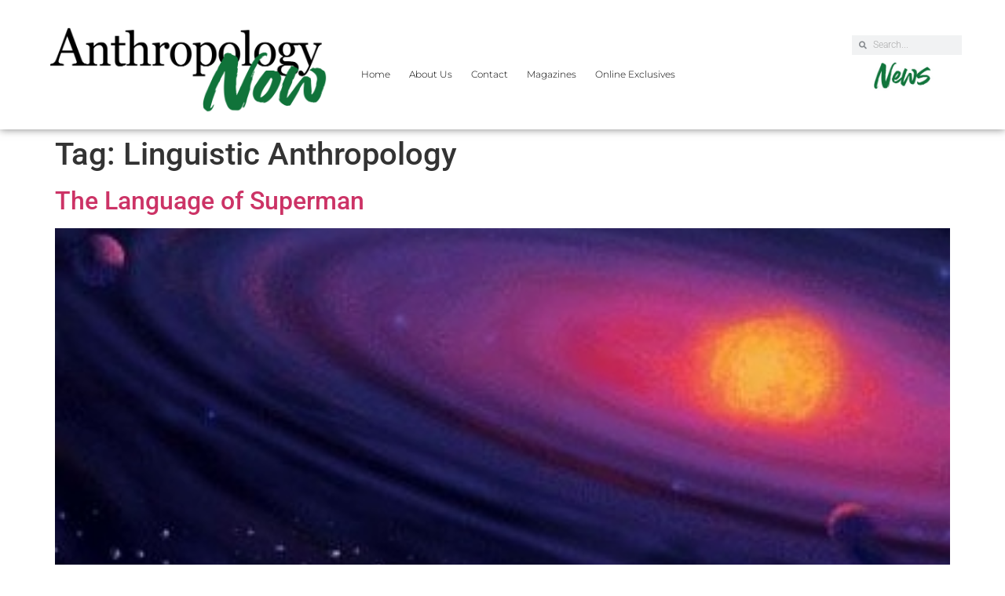

--- FILE ---
content_type: text/html; charset=UTF-8
request_url: https://anthronow.com/tag/linguistic-anthropology
body_size: 12575
content:
<!doctype html>
<html lang="en-US">
<head>
	<meta charset="UTF-8">
	<meta name="viewport" content="width=device-width, initial-scale=1">
	<link rel="profile" href="https://gmpg.org/xfn/11">
	<title>Linguistic Anthropology &#8211; Anthropology Now</title>
<meta name='robots' content='max-image-preview:large' />
	<style>img:is([sizes="auto" i], [sizes^="auto," i]) { contain-intrinsic-size: 3000px 1500px }</style>
			<!-- This site uses the Google Analytics by MonsterInsights plugin v9.11.1 - Using Analytics tracking - https://www.monsterinsights.com/ -->
		<!-- Note: MonsterInsights is not currently configured on this site. The site owner needs to authenticate with Google Analytics in the MonsterInsights settings panel. -->
					<!-- No tracking code set -->
				<!-- / Google Analytics by MonsterInsights -->
		<script>
window._wpemojiSettings = {"baseUrl":"https:\/\/s.w.org\/images\/core\/emoji\/16.0.1\/72x72\/","ext":".png","svgUrl":"https:\/\/s.w.org\/images\/core\/emoji\/16.0.1\/svg\/","svgExt":".svg","source":{"concatemoji":"https:\/\/anthronow.com\/wp-includes\/js\/wp-emoji-release.min.js?ver=6.8.3"}};
/*! This file is auto-generated */
!function(s,n){var o,i,e;function c(e){try{var t={supportTests:e,timestamp:(new Date).valueOf()};sessionStorage.setItem(o,JSON.stringify(t))}catch(e){}}function p(e,t,n){e.clearRect(0,0,e.canvas.width,e.canvas.height),e.fillText(t,0,0);var t=new Uint32Array(e.getImageData(0,0,e.canvas.width,e.canvas.height).data),a=(e.clearRect(0,0,e.canvas.width,e.canvas.height),e.fillText(n,0,0),new Uint32Array(e.getImageData(0,0,e.canvas.width,e.canvas.height).data));return t.every(function(e,t){return e===a[t]})}function u(e,t){e.clearRect(0,0,e.canvas.width,e.canvas.height),e.fillText(t,0,0);for(var n=e.getImageData(16,16,1,1),a=0;a<n.data.length;a++)if(0!==n.data[a])return!1;return!0}function f(e,t,n,a){switch(t){case"flag":return n(e,"\ud83c\udff3\ufe0f\u200d\u26a7\ufe0f","\ud83c\udff3\ufe0f\u200b\u26a7\ufe0f")?!1:!n(e,"\ud83c\udde8\ud83c\uddf6","\ud83c\udde8\u200b\ud83c\uddf6")&&!n(e,"\ud83c\udff4\udb40\udc67\udb40\udc62\udb40\udc65\udb40\udc6e\udb40\udc67\udb40\udc7f","\ud83c\udff4\u200b\udb40\udc67\u200b\udb40\udc62\u200b\udb40\udc65\u200b\udb40\udc6e\u200b\udb40\udc67\u200b\udb40\udc7f");case"emoji":return!a(e,"\ud83e\udedf")}return!1}function g(e,t,n,a){var r="undefined"!=typeof WorkerGlobalScope&&self instanceof WorkerGlobalScope?new OffscreenCanvas(300,150):s.createElement("canvas"),o=r.getContext("2d",{willReadFrequently:!0}),i=(o.textBaseline="top",o.font="600 32px Arial",{});return e.forEach(function(e){i[e]=t(o,e,n,a)}),i}function t(e){var t=s.createElement("script");t.src=e,t.defer=!0,s.head.appendChild(t)}"undefined"!=typeof Promise&&(o="wpEmojiSettingsSupports",i=["flag","emoji"],n.supports={everything:!0,everythingExceptFlag:!0},e=new Promise(function(e){s.addEventListener("DOMContentLoaded",e,{once:!0})}),new Promise(function(t){var n=function(){try{var e=JSON.parse(sessionStorage.getItem(o));if("object"==typeof e&&"number"==typeof e.timestamp&&(new Date).valueOf()<e.timestamp+604800&&"object"==typeof e.supportTests)return e.supportTests}catch(e){}return null}();if(!n){if("undefined"!=typeof Worker&&"undefined"!=typeof OffscreenCanvas&&"undefined"!=typeof URL&&URL.createObjectURL&&"undefined"!=typeof Blob)try{var e="postMessage("+g.toString()+"("+[JSON.stringify(i),f.toString(),p.toString(),u.toString()].join(",")+"));",a=new Blob([e],{type:"text/javascript"}),r=new Worker(URL.createObjectURL(a),{name:"wpTestEmojiSupports"});return void(r.onmessage=function(e){c(n=e.data),r.terminate(),t(n)})}catch(e){}c(n=g(i,f,p,u))}t(n)}).then(function(e){for(var t in e)n.supports[t]=e[t],n.supports.everything=n.supports.everything&&n.supports[t],"flag"!==t&&(n.supports.everythingExceptFlag=n.supports.everythingExceptFlag&&n.supports[t]);n.supports.everythingExceptFlag=n.supports.everythingExceptFlag&&!n.supports.flag,n.DOMReady=!1,n.readyCallback=function(){n.DOMReady=!0}}).then(function(){return e}).then(function(){var e;n.supports.everything||(n.readyCallback(),(e=n.source||{}).concatemoji?t(e.concatemoji):e.wpemoji&&e.twemoji&&(t(e.twemoji),t(e.wpemoji)))}))}((window,document),window._wpemojiSettings);
</script>
<style id='wp-emoji-styles-inline-css'>

	img.wp-smiley, img.emoji {
		display: inline !important;
		border: none !important;
		box-shadow: none !important;
		height: 1em !important;
		width: 1em !important;
		margin: 0 0.07em !important;
		vertical-align: -0.1em !important;
		background: none !important;
		padding: 0 !important;
	}
</style>
<link rel='stylesheet' id='wp-block-library-css' href='https://anthronow.com/wp-includes/css/dist/block-library/style.min.css?ver=6.8.3' media='all' />
<style id='powerpress-player-block-style-inline-css'>


</style>
<style id='global-styles-inline-css'>
:root{--wp--preset--aspect-ratio--square: 1;--wp--preset--aspect-ratio--4-3: 4/3;--wp--preset--aspect-ratio--3-4: 3/4;--wp--preset--aspect-ratio--3-2: 3/2;--wp--preset--aspect-ratio--2-3: 2/3;--wp--preset--aspect-ratio--16-9: 16/9;--wp--preset--aspect-ratio--9-16: 9/16;--wp--preset--color--black: #000000;--wp--preset--color--cyan-bluish-gray: #abb8c3;--wp--preset--color--white: #ffffff;--wp--preset--color--pale-pink: #f78da7;--wp--preset--color--vivid-red: #cf2e2e;--wp--preset--color--luminous-vivid-orange: #ff6900;--wp--preset--color--luminous-vivid-amber: #fcb900;--wp--preset--color--light-green-cyan: #7bdcb5;--wp--preset--color--vivid-green-cyan: #00d084;--wp--preset--color--pale-cyan-blue: #8ed1fc;--wp--preset--color--vivid-cyan-blue: #0693e3;--wp--preset--color--vivid-purple: #9b51e0;--wp--preset--gradient--vivid-cyan-blue-to-vivid-purple: linear-gradient(135deg,rgba(6,147,227,1) 0%,rgb(155,81,224) 100%);--wp--preset--gradient--light-green-cyan-to-vivid-green-cyan: linear-gradient(135deg,rgb(122,220,180) 0%,rgb(0,208,130) 100%);--wp--preset--gradient--luminous-vivid-amber-to-luminous-vivid-orange: linear-gradient(135deg,rgba(252,185,0,1) 0%,rgba(255,105,0,1) 100%);--wp--preset--gradient--luminous-vivid-orange-to-vivid-red: linear-gradient(135deg,rgba(255,105,0,1) 0%,rgb(207,46,46) 100%);--wp--preset--gradient--very-light-gray-to-cyan-bluish-gray: linear-gradient(135deg,rgb(238,238,238) 0%,rgb(169,184,195) 100%);--wp--preset--gradient--cool-to-warm-spectrum: linear-gradient(135deg,rgb(74,234,220) 0%,rgb(151,120,209) 20%,rgb(207,42,186) 40%,rgb(238,44,130) 60%,rgb(251,105,98) 80%,rgb(254,248,76) 100%);--wp--preset--gradient--blush-light-purple: linear-gradient(135deg,rgb(255,206,236) 0%,rgb(152,150,240) 100%);--wp--preset--gradient--blush-bordeaux: linear-gradient(135deg,rgb(254,205,165) 0%,rgb(254,45,45) 50%,rgb(107,0,62) 100%);--wp--preset--gradient--luminous-dusk: linear-gradient(135deg,rgb(255,203,112) 0%,rgb(199,81,192) 50%,rgb(65,88,208) 100%);--wp--preset--gradient--pale-ocean: linear-gradient(135deg,rgb(255,245,203) 0%,rgb(182,227,212) 50%,rgb(51,167,181) 100%);--wp--preset--gradient--electric-grass: linear-gradient(135deg,rgb(202,248,128) 0%,rgb(113,206,126) 100%);--wp--preset--gradient--midnight: linear-gradient(135deg,rgb(2,3,129) 0%,rgb(40,116,252) 100%);--wp--preset--font-size--small: 13px;--wp--preset--font-size--medium: 20px;--wp--preset--font-size--large: 36px;--wp--preset--font-size--x-large: 42px;--wp--preset--spacing--20: 0.44rem;--wp--preset--spacing--30: 0.67rem;--wp--preset--spacing--40: 1rem;--wp--preset--spacing--50: 1.5rem;--wp--preset--spacing--60: 2.25rem;--wp--preset--spacing--70: 3.38rem;--wp--preset--spacing--80: 5.06rem;--wp--preset--shadow--natural: 6px 6px 9px rgba(0, 0, 0, 0.2);--wp--preset--shadow--deep: 12px 12px 50px rgba(0, 0, 0, 0.4);--wp--preset--shadow--sharp: 6px 6px 0px rgba(0, 0, 0, 0.2);--wp--preset--shadow--outlined: 6px 6px 0px -3px rgba(255, 255, 255, 1), 6px 6px rgba(0, 0, 0, 1);--wp--preset--shadow--crisp: 6px 6px 0px rgba(0, 0, 0, 1);}:root { --wp--style--global--content-size: 800px;--wp--style--global--wide-size: 1200px; }:where(body) { margin: 0; }.wp-site-blocks > .alignleft { float: left; margin-right: 2em; }.wp-site-blocks > .alignright { float: right; margin-left: 2em; }.wp-site-blocks > .aligncenter { justify-content: center; margin-left: auto; margin-right: auto; }:where(.wp-site-blocks) > * { margin-block-start: 24px; margin-block-end: 0; }:where(.wp-site-blocks) > :first-child { margin-block-start: 0; }:where(.wp-site-blocks) > :last-child { margin-block-end: 0; }:root { --wp--style--block-gap: 24px; }:root :where(.is-layout-flow) > :first-child{margin-block-start: 0;}:root :where(.is-layout-flow) > :last-child{margin-block-end: 0;}:root :where(.is-layout-flow) > *{margin-block-start: 24px;margin-block-end: 0;}:root :where(.is-layout-constrained) > :first-child{margin-block-start: 0;}:root :where(.is-layout-constrained) > :last-child{margin-block-end: 0;}:root :where(.is-layout-constrained) > *{margin-block-start: 24px;margin-block-end: 0;}:root :where(.is-layout-flex){gap: 24px;}:root :where(.is-layout-grid){gap: 24px;}.is-layout-flow > .alignleft{float: left;margin-inline-start: 0;margin-inline-end: 2em;}.is-layout-flow > .alignright{float: right;margin-inline-start: 2em;margin-inline-end: 0;}.is-layout-flow > .aligncenter{margin-left: auto !important;margin-right: auto !important;}.is-layout-constrained > .alignleft{float: left;margin-inline-start: 0;margin-inline-end: 2em;}.is-layout-constrained > .alignright{float: right;margin-inline-start: 2em;margin-inline-end: 0;}.is-layout-constrained > .aligncenter{margin-left: auto !important;margin-right: auto !important;}.is-layout-constrained > :where(:not(.alignleft):not(.alignright):not(.alignfull)){max-width: var(--wp--style--global--content-size);margin-left: auto !important;margin-right: auto !important;}.is-layout-constrained > .alignwide{max-width: var(--wp--style--global--wide-size);}body .is-layout-flex{display: flex;}.is-layout-flex{flex-wrap: wrap;align-items: center;}.is-layout-flex > :is(*, div){margin: 0;}body .is-layout-grid{display: grid;}.is-layout-grid > :is(*, div){margin: 0;}body{padding-top: 0px;padding-right: 0px;padding-bottom: 0px;padding-left: 0px;}a:where(:not(.wp-element-button)){text-decoration: underline;}:root :where(.wp-element-button, .wp-block-button__link){background-color: #32373c;border-width: 0;color: #fff;font-family: inherit;font-size: inherit;line-height: inherit;padding: calc(0.667em + 2px) calc(1.333em + 2px);text-decoration: none;}.has-black-color{color: var(--wp--preset--color--black) !important;}.has-cyan-bluish-gray-color{color: var(--wp--preset--color--cyan-bluish-gray) !important;}.has-white-color{color: var(--wp--preset--color--white) !important;}.has-pale-pink-color{color: var(--wp--preset--color--pale-pink) !important;}.has-vivid-red-color{color: var(--wp--preset--color--vivid-red) !important;}.has-luminous-vivid-orange-color{color: var(--wp--preset--color--luminous-vivid-orange) !important;}.has-luminous-vivid-amber-color{color: var(--wp--preset--color--luminous-vivid-amber) !important;}.has-light-green-cyan-color{color: var(--wp--preset--color--light-green-cyan) !important;}.has-vivid-green-cyan-color{color: var(--wp--preset--color--vivid-green-cyan) !important;}.has-pale-cyan-blue-color{color: var(--wp--preset--color--pale-cyan-blue) !important;}.has-vivid-cyan-blue-color{color: var(--wp--preset--color--vivid-cyan-blue) !important;}.has-vivid-purple-color{color: var(--wp--preset--color--vivid-purple) !important;}.has-black-background-color{background-color: var(--wp--preset--color--black) !important;}.has-cyan-bluish-gray-background-color{background-color: var(--wp--preset--color--cyan-bluish-gray) !important;}.has-white-background-color{background-color: var(--wp--preset--color--white) !important;}.has-pale-pink-background-color{background-color: var(--wp--preset--color--pale-pink) !important;}.has-vivid-red-background-color{background-color: var(--wp--preset--color--vivid-red) !important;}.has-luminous-vivid-orange-background-color{background-color: var(--wp--preset--color--luminous-vivid-orange) !important;}.has-luminous-vivid-amber-background-color{background-color: var(--wp--preset--color--luminous-vivid-amber) !important;}.has-light-green-cyan-background-color{background-color: var(--wp--preset--color--light-green-cyan) !important;}.has-vivid-green-cyan-background-color{background-color: var(--wp--preset--color--vivid-green-cyan) !important;}.has-pale-cyan-blue-background-color{background-color: var(--wp--preset--color--pale-cyan-blue) !important;}.has-vivid-cyan-blue-background-color{background-color: var(--wp--preset--color--vivid-cyan-blue) !important;}.has-vivid-purple-background-color{background-color: var(--wp--preset--color--vivid-purple) !important;}.has-black-border-color{border-color: var(--wp--preset--color--black) !important;}.has-cyan-bluish-gray-border-color{border-color: var(--wp--preset--color--cyan-bluish-gray) !important;}.has-white-border-color{border-color: var(--wp--preset--color--white) !important;}.has-pale-pink-border-color{border-color: var(--wp--preset--color--pale-pink) !important;}.has-vivid-red-border-color{border-color: var(--wp--preset--color--vivid-red) !important;}.has-luminous-vivid-orange-border-color{border-color: var(--wp--preset--color--luminous-vivid-orange) !important;}.has-luminous-vivid-amber-border-color{border-color: var(--wp--preset--color--luminous-vivid-amber) !important;}.has-light-green-cyan-border-color{border-color: var(--wp--preset--color--light-green-cyan) !important;}.has-vivid-green-cyan-border-color{border-color: var(--wp--preset--color--vivid-green-cyan) !important;}.has-pale-cyan-blue-border-color{border-color: var(--wp--preset--color--pale-cyan-blue) !important;}.has-vivid-cyan-blue-border-color{border-color: var(--wp--preset--color--vivid-cyan-blue) !important;}.has-vivid-purple-border-color{border-color: var(--wp--preset--color--vivid-purple) !important;}.has-vivid-cyan-blue-to-vivid-purple-gradient-background{background: var(--wp--preset--gradient--vivid-cyan-blue-to-vivid-purple) !important;}.has-light-green-cyan-to-vivid-green-cyan-gradient-background{background: var(--wp--preset--gradient--light-green-cyan-to-vivid-green-cyan) !important;}.has-luminous-vivid-amber-to-luminous-vivid-orange-gradient-background{background: var(--wp--preset--gradient--luminous-vivid-amber-to-luminous-vivid-orange) !important;}.has-luminous-vivid-orange-to-vivid-red-gradient-background{background: var(--wp--preset--gradient--luminous-vivid-orange-to-vivid-red) !important;}.has-very-light-gray-to-cyan-bluish-gray-gradient-background{background: var(--wp--preset--gradient--very-light-gray-to-cyan-bluish-gray) !important;}.has-cool-to-warm-spectrum-gradient-background{background: var(--wp--preset--gradient--cool-to-warm-spectrum) !important;}.has-blush-light-purple-gradient-background{background: var(--wp--preset--gradient--blush-light-purple) !important;}.has-blush-bordeaux-gradient-background{background: var(--wp--preset--gradient--blush-bordeaux) !important;}.has-luminous-dusk-gradient-background{background: var(--wp--preset--gradient--luminous-dusk) !important;}.has-pale-ocean-gradient-background{background: var(--wp--preset--gradient--pale-ocean) !important;}.has-electric-grass-gradient-background{background: var(--wp--preset--gradient--electric-grass) !important;}.has-midnight-gradient-background{background: var(--wp--preset--gradient--midnight) !important;}.has-small-font-size{font-size: var(--wp--preset--font-size--small) !important;}.has-medium-font-size{font-size: var(--wp--preset--font-size--medium) !important;}.has-large-font-size{font-size: var(--wp--preset--font-size--large) !important;}.has-x-large-font-size{font-size: var(--wp--preset--font-size--x-large) !important;}
:root :where(.wp-block-pullquote){font-size: 1.5em;line-height: 1.6;}
</style>
<link rel='stylesheet' id='hello-elementor-css' href='https://anthronow.com/wp-content/themes/hello-elementor/style.min.css?ver=3.4.1' media='all' />
<link rel='stylesheet' id='hello-elementor-theme-style-css' href='https://anthronow.com/wp-content/themes/hello-elementor/theme.min.css?ver=3.4.1' media='all' />
<link rel='stylesheet' id='hello-elementor-header-footer-css' href='https://anthronow.com/wp-content/themes/hello-elementor/header-footer.min.css?ver=3.4.1' media='all' />
<link rel='stylesheet' id='e-animation-fadeIn-css' href='https://anthronow.com/wp-content/plugins/elementor/assets/lib/animations/styles/fadeIn.min.css?ver=3.34.1' media='all' />
<link rel='stylesheet' id='elementor-frontend-css' href='https://anthronow.com/wp-content/plugins/elementor/assets/css/frontend.min.css?ver=3.34.1' media='all' />
<style id='elementor-frontend-inline-css'>
.elementor-kit-4689{--e-global-color-primary:#6EC1E4;--e-global-color-secondary:#54595F;--e-global-color-text:#7A7A7A;--e-global-color-accent:#61CE70;--e-global-color-523acab0:#4054B2;--e-global-color-7435e8a:#23A455;--e-global-color-1ca60f45:#000;--e-global-color-2103b314:#FFF;--e-global-typography-primary-font-family:"Roboto";--e-global-typography-primary-font-weight:600;--e-global-typography-secondary-font-family:"Roboto Slab";--e-global-typography-secondary-font-weight:400;--e-global-typography-text-font-family:"Roboto";--e-global-typography-text-font-weight:400;--e-global-typography-accent-font-family:"Roboto";--e-global-typography-accent-font-weight:500;}.elementor-kit-4689 e-page-transition{background-color:#FFBC7D;}.elementor-section.elementor-section-boxed > .elementor-container{max-width:1140px;}.e-con{--container-max-width:1140px;}.elementor-widget:not(:last-child){margin-block-end:20px;}.elementor-element{--widgets-spacing:20px 20px;--widgets-spacing-row:20px;--widgets-spacing-column:20px;}{}h1.entry-title{display:var(--page-title-display);}@media(max-width:1024px){.elementor-section.elementor-section-boxed > .elementor-container{max-width:1024px;}.e-con{--container-max-width:1024px;}}@media(max-width:767px){.elementor-section.elementor-section-boxed > .elementor-container{max-width:767px;}.e-con{--container-max-width:767px;}}
.elementor-4794 .elementor-element.elementor-element-7ea3d672:not(.elementor-motion-effects-element-type-background), .elementor-4794 .elementor-element.elementor-element-7ea3d672 > .elementor-motion-effects-container > .elementor-motion-effects-layer{background-color:#FFFFFF;}.elementor-4794 .elementor-element.elementor-element-7ea3d672 > .elementor-container{min-height:111px;}.elementor-4794 .elementor-element.elementor-element-7ea3d672{border-style:solid;border-width:0px 0px 0px 0px;border-color:#E7E7E7;box-shadow:0px 0px 10px 0px rgba(0,0,0,0.5);transition:background 0.3s, border 0.3s, border-radius 0.3s, box-shadow 0.3s;margin-top:0px;margin-bottom:0px;padding:2% 5% 0% 5%;}.elementor-4794 .elementor-element.elementor-element-7ea3d672 > .elementor-background-overlay{transition:background 0.3s, border-radius 0.3s, opacity 0.3s;}.elementor-bc-flex-widget .elementor-4794 .elementor-element.elementor-element-2eb35f22.elementor-column .elementor-widget-wrap{align-items:center;}.elementor-4794 .elementor-element.elementor-element-2eb35f22.elementor-column.elementor-element[data-element_type="column"] > .elementor-widget-wrap.elementor-element-populated{align-content:center;align-items:center;}.elementor-4794 .elementor-element.elementor-element-2eb35f22 > .elementor-element-populated{padding:0px 0px 0px 0px;}.elementor-widget-image .widget-image-caption{color:var( --e-global-color-text );font-family:var( --e-global-typography-text-font-family ), Sans-serif;font-weight:var( --e-global-typography-text-font-weight );}.elementor-4794 .elementor-element.elementor-element-5008dff6 > .elementor-widget-container{padding:0px 0px 0px 0px;}.elementor-4794 .elementor-element.elementor-element-5008dff6{text-align:start;}.elementor-4794 .elementor-element.elementor-element-5008dff6 img{width:92%;max-width:100%;opacity:1;}.elementor-4794 .elementor-element.elementor-element-5008dff6:hover img{opacity:0.65;}.elementor-bc-flex-widget .elementor-4794 .elementor-element.elementor-element-649871a.elementor-column .elementor-widget-wrap{align-items:center;}.elementor-4794 .elementor-element.elementor-element-649871a.elementor-column.elementor-element[data-element_type="column"] > .elementor-widget-wrap.elementor-element-populated{align-content:center;align-items:center;}.elementor-4794 .elementor-element.elementor-element-649871a > .elementor-element-populated{padding:0px 0px 0px 0px;}.elementor-widget-nav-menu .elementor-nav-menu .elementor-item{font-family:var( --e-global-typography-primary-font-family ), Sans-serif;font-weight:var( --e-global-typography-primary-font-weight );}.elementor-widget-nav-menu .elementor-nav-menu--main .elementor-item{color:var( --e-global-color-text );fill:var( --e-global-color-text );}.elementor-widget-nav-menu .elementor-nav-menu--main .elementor-item:hover,
					.elementor-widget-nav-menu .elementor-nav-menu--main .elementor-item.elementor-item-active,
					.elementor-widget-nav-menu .elementor-nav-menu--main .elementor-item.highlighted,
					.elementor-widget-nav-menu .elementor-nav-menu--main .elementor-item:focus{color:var( --e-global-color-accent );fill:var( --e-global-color-accent );}.elementor-widget-nav-menu .elementor-nav-menu--main:not(.e--pointer-framed) .elementor-item:before,
					.elementor-widget-nav-menu .elementor-nav-menu--main:not(.e--pointer-framed) .elementor-item:after{background-color:var( --e-global-color-accent );}.elementor-widget-nav-menu .e--pointer-framed .elementor-item:before,
					.elementor-widget-nav-menu .e--pointer-framed .elementor-item:after{border-color:var( --e-global-color-accent );}.elementor-widget-nav-menu{--e-nav-menu-divider-color:var( --e-global-color-text );}.elementor-widget-nav-menu .elementor-nav-menu--dropdown .elementor-item, .elementor-widget-nav-menu .elementor-nav-menu--dropdown  .elementor-sub-item{font-family:var( --e-global-typography-accent-font-family ), Sans-serif;font-weight:var( --e-global-typography-accent-font-weight );}.elementor-4794 .elementor-element.elementor-element-76f3bb7c > .elementor-widget-container{margin:0px 0px 0px 0px;padding:0px 0px 0px 0px;}.elementor-4794 .elementor-element.elementor-element-76f3bb7c .elementor-menu-toggle{margin-left:auto;background-color:#FFFFFF;}.elementor-4794 .elementor-element.elementor-element-76f3bb7c .elementor-nav-menu .elementor-item{font-family:"Montserrat", Sans-serif;font-size:12px;font-weight:300;}.elementor-4794 .elementor-element.elementor-element-76f3bb7c .elementor-nav-menu--main .elementor-item{color:#000000;fill:#000000;padding-left:12px;padding-right:12px;}.elementor-4794 .elementor-element.elementor-element-76f3bb7c .elementor-nav-menu--main .elementor-item:hover,
					.elementor-4794 .elementor-element.elementor-element-76f3bb7c .elementor-nav-menu--main .elementor-item.elementor-item-active,
					.elementor-4794 .elementor-element.elementor-element-76f3bb7c .elementor-nav-menu--main .elementor-item.highlighted,
					.elementor-4794 .elementor-element.elementor-element-76f3bb7c .elementor-nav-menu--main .elementor-item:focus{color:#000000;fill:#000000;}.elementor-4794 .elementor-element.elementor-element-76f3bb7c .elementor-nav-menu--main .elementor-item.elementor-item-active{color:#9E9E9E;}.elementor-4794 .elementor-element.elementor-element-76f3bb7c{--e-nav-menu-horizontal-menu-item-margin:calc( 0px / 2 );--nav-menu-icon-size:20px;}.elementor-4794 .elementor-element.elementor-element-76f3bb7c .elementor-nav-menu--main:not(.elementor-nav-menu--layout-horizontal) .elementor-nav-menu > li:not(:last-child){margin-bottom:0px;}.elementor-4794 .elementor-element.elementor-element-76f3bb7c .elementor-nav-menu--dropdown a, .elementor-4794 .elementor-element.elementor-element-76f3bb7c .elementor-menu-toggle{color:#000000;fill:#000000;}.elementor-4794 .elementor-element.elementor-element-76f3bb7c .elementor-nav-menu--dropdown{background-color:#FFFFFF;}.elementor-4794 .elementor-element.elementor-element-76f3bb7c .elementor-nav-menu--dropdown a:hover,
					.elementor-4794 .elementor-element.elementor-element-76f3bb7c .elementor-nav-menu--dropdown a:focus,
					.elementor-4794 .elementor-element.elementor-element-76f3bb7c .elementor-nav-menu--dropdown a.elementor-item-active,
					.elementor-4794 .elementor-element.elementor-element-76f3bb7c .elementor-nav-menu--dropdown a.highlighted,
					.elementor-4794 .elementor-element.elementor-element-76f3bb7c .elementor-menu-toggle:hover,
					.elementor-4794 .elementor-element.elementor-element-76f3bb7c .elementor-menu-toggle:focus{color:#9E9E9E;}.elementor-4794 .elementor-element.elementor-element-76f3bb7c .elementor-nav-menu--dropdown a:hover,
					.elementor-4794 .elementor-element.elementor-element-76f3bb7c .elementor-nav-menu--dropdown a:focus,
					.elementor-4794 .elementor-element.elementor-element-76f3bb7c .elementor-nav-menu--dropdown a.elementor-item-active,
					.elementor-4794 .elementor-element.elementor-element-76f3bb7c .elementor-nav-menu--dropdown a.highlighted{background-color:#FFFFFF;}.elementor-4794 .elementor-element.elementor-element-76f3bb7c .elementor-nav-menu--dropdown a.elementor-item-active{color:#9E9E9E;}.elementor-4794 .elementor-element.elementor-element-76f3bb7c .elementor-nav-menu--dropdown li:not(:last-child){border-style:solid;border-color:#E0E0E0;border-bottom-width:1px;}.elementor-4794 .elementor-element.elementor-element-76f3bb7c div.elementor-menu-toggle{color:#000000;}.elementor-4794 .elementor-element.elementor-element-76f3bb7c div.elementor-menu-toggle svg{fill:#000000;}.elementor-4794 .elementor-element.elementor-element-76f3bb7c div.elementor-menu-toggle:hover, .elementor-4794 .elementor-element.elementor-element-76f3bb7c div.elementor-menu-toggle:focus{color:#000000;}.elementor-4794 .elementor-element.elementor-element-76f3bb7c div.elementor-menu-toggle:hover svg, .elementor-4794 .elementor-element.elementor-element-76f3bb7c div.elementor-menu-toggle:focus svg{fill:#000000;}.elementor-bc-flex-widget .elementor-4794 .elementor-element.elementor-element-baac7d1.elementor-column .elementor-widget-wrap{align-items:flex-start;}.elementor-4794 .elementor-element.elementor-element-baac7d1.elementor-column.elementor-element[data-element_type="column"] > .elementor-widget-wrap.elementor-element-populated{align-content:flex-start;align-items:flex-start;}.elementor-4794 .elementor-element.elementor-element-baac7d1 > .elementor-widget-wrap > .elementor-widget:not(.elementor-widget__width-auto):not(.elementor-widget__width-initial):not(:last-child):not(.elementor-absolute){margin-block-end:0px;}.elementor-widget-search-form input[type="search"].elementor-search-form__input{font-family:var( --e-global-typography-text-font-family ), Sans-serif;font-weight:var( --e-global-typography-text-font-weight );}.elementor-widget-search-form .elementor-search-form__input,
					.elementor-widget-search-form .elementor-search-form__icon,
					.elementor-widget-search-form .elementor-lightbox .dialog-lightbox-close-button,
					.elementor-widget-search-form .elementor-lightbox .dialog-lightbox-close-button:hover,
					.elementor-widget-search-form.elementor-search-form--skin-full_screen input[type="search"].elementor-search-form__input{color:var( --e-global-color-text );fill:var( --e-global-color-text );}.elementor-widget-search-form .elementor-search-form__submit{font-family:var( --e-global-typography-text-font-family ), Sans-serif;font-weight:var( --e-global-typography-text-font-weight );background-color:var( --e-global-color-secondary );}.elementor-4794 .elementor-element.elementor-element-e71f2b6{width:100%;max-width:100%;}.elementor-4794 .elementor-element.elementor-element-e71f2b6 > .elementor-widget-container{margin:19px -13px -1px 0px;padding:0px 0px 0px 0px;}.elementor-4794 .elementor-element.elementor-element-e71f2b6 .elementor-search-form__container{min-height:25px;}.elementor-4794 .elementor-element.elementor-element-e71f2b6 .elementor-search-form__submit{min-width:25px;}body:not(.rtl) .elementor-4794 .elementor-element.elementor-element-e71f2b6 .elementor-search-form__icon{padding-left:calc(25px / 3);}body.rtl .elementor-4794 .elementor-element.elementor-element-e71f2b6 .elementor-search-form__icon{padding-right:calc(25px / 3);}.elementor-4794 .elementor-element.elementor-element-e71f2b6 .elementor-search-form__input, .elementor-4794 .elementor-element.elementor-element-e71f2b6.elementor-search-form--button-type-text .elementor-search-form__submit{padding-left:calc(25px / 3);padding-right:calc(25px / 3);}.elementor-4794 .elementor-element.elementor-element-e71f2b6 .elementor-search-form__icon{--e-search-form-icon-size-minimal:10px;}.elementor-4794 .elementor-element.elementor-element-e71f2b6 input[type="search"].elementor-search-form__input{font-family:"Roboto", Sans-serif;font-size:12px;font-weight:300;}.elementor-4794 .elementor-element.elementor-element-e71f2b6:not(.elementor-search-form--skin-full_screen) .elementor-search-form__container{border-radius:0px;}.elementor-4794 .elementor-element.elementor-element-e71f2b6.elementor-search-form--skin-full_screen input[type="search"].elementor-search-form__input{border-radius:0px;}.elementor-4794 .elementor-element.elementor-element-dd06b52 > .elementor-widget-container{margin:4px 0px 0px 0px;padding:0px 0px 0px 0px;}.elementor-4794 .elementor-element.elementor-element-dd06b52 img{width:68%;}.elementor-theme-builder-content-area{height:400px;}.elementor-location-header:before, .elementor-location-footer:before{content:"";display:table;clear:both;}@media(min-width:768px){.elementor-4794 .elementor-element.elementor-element-649871a{width:55.331%;}.elementor-4794 .elementor-element.elementor-element-baac7d1{width:11%;}}@media(max-width:1024px){.elementor-4794 .elementor-element.elementor-element-7ea3d672{border-width:0px 0px 0px 0px;}.elementor-4794 .elementor-element.elementor-element-76f3bb7c .elementor-nav-menu .elementor-item{font-size:14px;}.elementor-4794 .elementor-element.elementor-element-76f3bb7c{--e-nav-menu-horizontal-menu-item-margin:calc( 0px / 2 );}.elementor-4794 .elementor-element.elementor-element-76f3bb7c .elementor-nav-menu--main:not(.elementor-nav-menu--layout-horizontal) .elementor-nav-menu > li:not(:last-child){margin-bottom:0px;}}@media(max-width:767px){.elementor-4794 .elementor-element.elementor-element-7ea3d672{border-width:0px 0px 1px 0px;}.elementor-4794 .elementor-element.elementor-element-2eb35f22{width:55%;}.elementor-4794 .elementor-element.elementor-element-649871a{width:35%;}.elementor-4794 .elementor-element.elementor-element-76f3bb7c .elementor-nav-menu--dropdown a{padding-top:22px;padding-bottom:22px;}}
.elementor-4797 .elementor-element.elementor-element-1df45076{margin-top:200px;margin-bottom:50px;padding:0% 5% 0% 5%;}.elementor-4797 .elementor-element.elementor-element-2add55cb > .elementor-widget-wrap > .elementor-widget:not(.elementor-widget__width-auto):not(.elementor-widget__width-initial):not(:last-child):not(.elementor-absolute){margin-block-end:0px;}.elementor-4797 .elementor-element.elementor-element-2add55cb > .elementor-element-populated{padding:0px 0px 0px 0px;}.elementor-4797 .elementor-element.elementor-element-31982ba{--grid-template-columns:repeat(0, auto);--icon-size:17px;--grid-column-gap:5px;--grid-row-gap:0px;}.elementor-4797 .elementor-element.elementor-element-31982ba .elementor-widget-container{text-align:center;}.elementor-widget-divider{--divider-color:var( --e-global-color-secondary );}.elementor-widget-divider .elementor-divider__text{color:var( --e-global-color-secondary );font-family:var( --e-global-typography-secondary-font-family ), Sans-serif;font-weight:var( --e-global-typography-secondary-font-weight );}.elementor-widget-divider.elementor-view-stacked .elementor-icon{background-color:var( --e-global-color-secondary );}.elementor-widget-divider.elementor-view-framed .elementor-icon, .elementor-widget-divider.elementor-view-default .elementor-icon{color:var( --e-global-color-secondary );border-color:var( --e-global-color-secondary );}.elementor-widget-divider.elementor-view-framed .elementor-icon, .elementor-widget-divider.elementor-view-default .elementor-icon svg{fill:var( --e-global-color-secondary );}.elementor-4797 .elementor-element.elementor-element-6a7876d9{--divider-border-style:solid;--divider-color:#000;--divider-border-width:1px;}.elementor-4797 .elementor-element.elementor-element-6a7876d9 .elementor-divider-separator{width:100%;}.elementor-4797 .elementor-element.elementor-element-6a7876d9 .elementor-divider{padding-block-start:35px;padding-block-end:35px;}.elementor-4797 .elementor-element.elementor-element-1eb734bf{margin-top:0px;margin-bottom:0px;}.elementor-bc-flex-widget .elementor-4797 .elementor-element.elementor-element-66b4fa78.elementor-column .elementor-widget-wrap{align-items:center;}.elementor-4797 .elementor-element.elementor-element-66b4fa78.elementor-column.elementor-element[data-element_type="column"] > .elementor-widget-wrap.elementor-element-populated{align-content:center;align-items:center;}.elementor-4797 .elementor-element.elementor-element-66b4fa78 > .elementor-element-populated{padding:0px 0px 0px 0px;}.elementor-widget-text-editor{font-family:var( --e-global-typography-text-font-family ), Sans-serif;font-weight:var( --e-global-typography-text-font-weight );color:var( --e-global-color-text );}.elementor-widget-text-editor.elementor-drop-cap-view-stacked .elementor-drop-cap{background-color:var( --e-global-color-primary );}.elementor-widget-text-editor.elementor-drop-cap-view-framed .elementor-drop-cap, .elementor-widget-text-editor.elementor-drop-cap-view-default .elementor-drop-cap{color:var( --e-global-color-primary );border-color:var( --e-global-color-primary );}.elementor-4797 .elementor-element.elementor-element-5bc38452{text-align:start;font-family:"Montserrat", Sans-serif;font-size:15px;font-weight:300;color:#000000;}.elementor-bc-flex-widget .elementor-4797 .elementor-element.elementor-element-3b0d20ca.elementor-column .elementor-widget-wrap{align-items:center;}.elementor-4797 .elementor-element.elementor-element-3b0d20ca.elementor-column.elementor-element[data-element_type="column"] > .elementor-widget-wrap.elementor-element-populated{align-content:center;align-items:center;}.elementor-4797 .elementor-element.elementor-element-3b0d20ca > .elementor-element-populated{padding:0px 0px 0px 0px;}.elementor-4797 .elementor-element.elementor-element-60cea05{text-align:end;font-family:"Montserrat", Sans-serif;font-size:14px;font-weight:200;color:#000000;}.elementor-theme-builder-content-area{height:400px;}.elementor-location-header:before, .elementor-location-footer:before{content:"";display:table;clear:both;}@media(max-width:1024px){.elementor-4797 .elementor-element.elementor-element-1df45076{margin-top:100px;margin-bottom:0px;}.elementor-4797 .elementor-element.elementor-element-1eb734bf{margin-top:0px;margin-bottom:50px;}}@media(max-width:767px){.elementor-4797 .elementor-element.elementor-element-6a7876d9 .elementor-divider{padding-block-start:30px;padding-block-end:30px;}.elementor-4797 .elementor-element.elementor-element-5bc38452{text-align:center;}.elementor-4797 .elementor-element.elementor-element-3b0d20ca > .elementor-element-populated{margin:20px 0px 0px 0px;--e-column-margin-right:0px;--e-column-margin-left:0px;padding:0px 0px 0px 0px;}.elementor-4797 .elementor-element.elementor-element-60cea05{text-align:center;font-size:12px;}}
</style>
<link rel='stylesheet' id='widget-image-css' href='https://anthronow.com/wp-content/plugins/elementor/assets/css/widget-image.min.css?ver=3.34.1' media='all' />
<link rel='stylesheet' id='widget-nav-menu-css' href='https://anthronow.com/wp-content/plugins/elementor-pro/assets/css/widget-nav-menu.min.css?ver=3.29.2' media='all' />
<link rel='stylesheet' id='widget-search-form-css' href='https://anthronow.com/wp-content/plugins/elementor-pro/assets/css/widget-search-form.min.css?ver=3.29.2' media='all' />
<link rel='stylesheet' id='elementor-icons-shared-0-css' href='https://anthronow.com/wp-content/plugins/elementor/assets/lib/font-awesome/css/fontawesome.min.css?ver=5.15.3' media='all' />
<link rel='stylesheet' id='elementor-icons-fa-solid-css' href='https://anthronow.com/wp-content/plugins/elementor/assets/lib/font-awesome/css/solid.min.css?ver=5.15.3' media='all' />
<link rel='stylesheet' id='e-sticky-css' href='https://anthronow.com/wp-content/plugins/elementor-pro/assets/css/modules/sticky.min.css?ver=3.29.2' media='all' />
<link rel='stylesheet' id='widget-social-icons-css' href='https://anthronow.com/wp-content/plugins/elementor/assets/css/widget-social-icons.min.css?ver=3.34.1' media='all' />
<link rel='stylesheet' id='e-apple-webkit-css' href='https://anthronow.com/wp-content/plugins/elementor/assets/css/conditionals/apple-webkit.min.css?ver=3.34.1' media='all' />
<link rel='stylesheet' id='widget-divider-css' href='https://anthronow.com/wp-content/plugins/elementor/assets/css/widget-divider.min.css?ver=3.34.1' media='all' />
<link rel='stylesheet' id='elementor-icons-css' href='https://anthronow.com/wp-content/plugins/elementor/assets/lib/eicons/css/elementor-icons.min.css?ver=5.45.0' media='all' />
<link rel='stylesheet' id='font-awesome-5-all-css' href='https://anthronow.com/wp-content/plugins/elementor/assets/lib/font-awesome/css/all.min.css?ver=3.34.1' media='all' />
<link rel='stylesheet' id='font-awesome-4-shim-css' href='https://anthronow.com/wp-content/plugins/elementor/assets/lib/font-awesome/css/v4-shims.min.css?ver=3.34.1' media='all' />
<style id='akismet-widget-style-inline-css'>

			.a-stats {
				--akismet-color-mid-green: #357b49;
				--akismet-color-white: #fff;
				--akismet-color-light-grey: #f6f7f7;

				max-width: 350px;
				width: auto;
			}

			.a-stats * {
				all: unset;
				box-sizing: border-box;
			}

			.a-stats strong {
				font-weight: 600;
			}

			.a-stats a.a-stats__link,
			.a-stats a.a-stats__link:visited,
			.a-stats a.a-stats__link:active {
				background: var(--akismet-color-mid-green);
				border: none;
				box-shadow: none;
				border-radius: 8px;
				color: var(--akismet-color-white);
				cursor: pointer;
				display: block;
				font-family: -apple-system, BlinkMacSystemFont, 'Segoe UI', 'Roboto', 'Oxygen-Sans', 'Ubuntu', 'Cantarell', 'Helvetica Neue', sans-serif;
				font-weight: 500;
				padding: 12px;
				text-align: center;
				text-decoration: none;
				transition: all 0.2s ease;
			}

			/* Extra specificity to deal with TwentyTwentyOne focus style */
			.widget .a-stats a.a-stats__link:focus {
				background: var(--akismet-color-mid-green);
				color: var(--akismet-color-white);
				text-decoration: none;
			}

			.a-stats a.a-stats__link:hover {
				filter: brightness(110%);
				box-shadow: 0 4px 12px rgba(0, 0, 0, 0.06), 0 0 2px rgba(0, 0, 0, 0.16);
			}

			.a-stats .count {
				color: var(--akismet-color-white);
				display: block;
				font-size: 1.5em;
				line-height: 1.4;
				padding: 0 13px;
				white-space: nowrap;
			}
		
</style>
<link rel='stylesheet' id='elementor-gf-local-roboto-css' href='https://anthronow.com/wp-content/uploads/elementor/google-fonts/css/roboto.css?ver=1747317965' media='all' />
<link rel='stylesheet' id='elementor-gf-local-robotoslab-css' href='https://anthronow.com/wp-content/uploads/elementor/google-fonts/css/robotoslab.css?ver=1747317972' media='all' />
<link rel='stylesheet' id='elementor-gf-local-montserrat-css' href='https://anthronow.com/wp-content/uploads/elementor/google-fonts/css/montserrat.css?ver=1747317983' media='all' />
<link rel='stylesheet' id='elementor-icons-fa-brands-css' href='https://anthronow.com/wp-content/plugins/elementor/assets/lib/font-awesome/css/brands.min.css?ver=5.15.3' media='all' />
<script src="https://anthronow.com/wp-includes/js/jquery/jquery.min.js?ver=3.7.1" id="jquery-core-js"></script>
<script src="https://anthronow.com/wp-includes/js/jquery/jquery-migrate.min.js?ver=3.4.1" id="jquery-migrate-js"></script>
<script src="https://anthronow.com/wp-content/plugins/elementor/assets/lib/font-awesome/js/v4-shims.min.js?ver=3.34.1" id="font-awesome-4-shim-js"></script>
<link rel="https://api.w.org/" href="https://anthronow.com/wp-json/" /><link rel="alternate" title="JSON" type="application/json" href="https://anthronow.com/wp-json/wp/v2/tags/401" /><link rel="EditURI" type="application/rsd+xml" title="RSD" href="https://anthronow.com/xmlrpc.php?rsd" />
<meta name="generator" content="WordPress 6.8.3" />
            <script type="text/javascript"><!--
                                function powerpress_pinw(pinw_url){window.open(pinw_url, 'PowerPressPlayer','toolbar=0,status=0,resizable=1,width=540,height=320');	return false;}
                //-->

                // tabnab protection
                window.addEventListener('load', function () {
                    // make all links have rel="noopener noreferrer"
                    document.querySelectorAll('a[target="_blank"]').forEach(link => {
                        link.setAttribute('rel', 'noopener noreferrer');
                    });
                });
            </script>
            <meta name="generator" content="Elementor 3.34.1; features: additional_custom_breakpoints; settings: css_print_method-internal, google_font-enabled, font_display-auto">
			<style>
				.e-con.e-parent:nth-of-type(n+4):not(.e-lazyloaded):not(.e-no-lazyload),
				.e-con.e-parent:nth-of-type(n+4):not(.e-lazyloaded):not(.e-no-lazyload) * {
					background-image: none !important;
				}
				@media screen and (max-height: 1024px) {
					.e-con.e-parent:nth-of-type(n+3):not(.e-lazyloaded):not(.e-no-lazyload),
					.e-con.e-parent:nth-of-type(n+3):not(.e-lazyloaded):not(.e-no-lazyload) * {
						background-image: none !important;
					}
				}
				@media screen and (max-height: 640px) {
					.e-con.e-parent:nth-of-type(n+2):not(.e-lazyloaded):not(.e-no-lazyload),
					.e-con.e-parent:nth-of-type(n+2):not(.e-lazyloaded):not(.e-no-lazyload) * {
						background-image: none !important;
					}
				}
			</style>
			<!-- ## NXS/OG ## --><!-- ## NXSOGTAGS ## --><!-- ## NXS/OG ## -->
</head>
<body class="archive tag tag-linguistic-anthropology tag-401 wp-custom-logo wp-embed-responsive wp-theme-hello-elementor metaslider-plugin hello-elementor-default elementor-default elementor-kit-4689">


<a class="skip-link screen-reader-text" href="#content">Skip to content</a>

		<div data-elementor-type="header" data-elementor-id="4794" class="elementor elementor-4794 elementor-location-header" data-elementor-post-type="elementor_library">
					<section class="elementor-section elementor-top-section elementor-element elementor-element-7ea3d672 elementor-section-full_width elementor-section-height-min-height elementor-section-items-stretch elementor-section-height-default" data-id="7ea3d672" data-element_type="section" data-settings="{&quot;sticky&quot;:&quot;top&quot;,&quot;background_background&quot;:&quot;classic&quot;,&quot;sticky_on&quot;:[&quot;desktop&quot;,&quot;tablet&quot;,&quot;mobile&quot;],&quot;sticky_offset&quot;:0,&quot;sticky_effects_offset&quot;:0,&quot;sticky_anchor_link_offset&quot;:0}">
						<div class="elementor-container elementor-column-gap-no">
					<div class="elementor-column elementor-col-33 elementor-top-column elementor-element elementor-element-2eb35f22" data-id="2eb35f22" data-element_type="column">
			<div class="elementor-widget-wrap elementor-element-populated">
						<div class="elementor-element elementor-element-5008dff6 elementor-invisible elementor-widget elementor-widget-image" data-id="5008dff6" data-element_type="widget" data-settings="{&quot;_animation&quot;:&quot;fadeIn&quot;}" data-widget_type="image.default">
				<div class="elementor-widget-container">
																<a href="https://anthronow.com">
							<img fetchpriority="high" width="9370" height="3698" src="https://anthronow.com/wp-content/uploads/2020/05/Logo-2.png" class="attachment-full size-full wp-image-5074" alt="" srcset="https://anthronow.com/wp-content/uploads/2020/05/Logo-2.png 9370w, https://anthronow.com/wp-content/uploads/2020/05/Logo-2-300x118.png 300w, https://anthronow.com/wp-content/uploads/2020/05/Logo-2-1024x404.png 1024w, https://anthronow.com/wp-content/uploads/2020/05/Logo-2-150x59.png 150w, https://anthronow.com/wp-content/uploads/2020/05/Logo-2-768x303.png 768w, https://anthronow.com/wp-content/uploads/2020/05/Logo-2-1536x606.png 1536w, https://anthronow.com/wp-content/uploads/2020/05/Logo-2-2048x808.png 2048w" sizes="(max-width: 9370px) 100vw, 9370px" />								</a>
															</div>
				</div>
					</div>
		</div>
				<div class="elementor-column elementor-col-33 elementor-top-column elementor-element elementor-element-649871a" data-id="649871a" data-element_type="column">
			<div class="elementor-widget-wrap elementor-element-populated">
						<div class="elementor-element elementor-element-76f3bb7c elementor-nav-menu__align-start elementor-nav-menu--dropdown-mobile elementor-nav-menu--stretch elementor-nav-menu__text-align-center elementor-nav-menu--toggle elementor-nav-menu--burger elementor-widget elementor-widget-nav-menu" data-id="76f3bb7c" data-element_type="widget" data-settings="{&quot;full_width&quot;:&quot;stretch&quot;,&quot;layout&quot;:&quot;horizontal&quot;,&quot;submenu_icon&quot;:{&quot;value&quot;:&quot;&lt;i class=\&quot;fas fa-caret-down\&quot;&gt;&lt;\/i&gt;&quot;,&quot;library&quot;:&quot;fa-solid&quot;},&quot;toggle&quot;:&quot;burger&quot;}" data-widget_type="nav-menu.default">
				<div class="elementor-widget-container">
								<nav aria-label="Menu" class="elementor-nav-menu--main elementor-nav-menu__container elementor-nav-menu--layout-horizontal e--pointer-text e--animation-sink">
				<ul id="menu-1-76f3bb7c" class="elementor-nav-menu"><li class="menu-item menu-item-type-post_type menu-item-object-page menu-item-home menu-item-4785"><a href="https://anthronow.com/" class="elementor-item">Home</a></li>
<li class="menu-item menu-item-type-post_type menu-item-object-page menu-item-4786"><a href="https://anthronow.com/aboutus" class="elementor-item">About Us</a></li>
<li class="menu-item menu-item-type-post_type menu-item-object-page menu-item-4793"><a href="https://anthronow.com/?page_id=4789" class="elementor-item">Contact</a></li>
<li class="menu-item menu-item-type-post_type menu-item-object-page menu-item-5227"><a href="https://anthronow.com/magazines" class="elementor-item">Magazines</a></li>
<li class="menu-item menu-item-type-post_type menu-item-object-page menu-item-5413"><a href="https://anthronow.com/zwebexclusive" class="elementor-item">Online Exclusives</a></li>
</ul>			</nav>
					<div class="elementor-menu-toggle" role="button" tabindex="0" aria-label="Menu Toggle" aria-expanded="false">
			<i aria-hidden="true" role="presentation" class="elementor-menu-toggle__icon--open eicon-menu-bar"></i><i aria-hidden="true" role="presentation" class="elementor-menu-toggle__icon--close eicon-close"></i>		</div>
					<nav class="elementor-nav-menu--dropdown elementor-nav-menu__container" aria-hidden="true">
				<ul id="menu-2-76f3bb7c" class="elementor-nav-menu"><li class="menu-item menu-item-type-post_type menu-item-object-page menu-item-home menu-item-4785"><a href="https://anthronow.com/" class="elementor-item" tabindex="-1">Home</a></li>
<li class="menu-item menu-item-type-post_type menu-item-object-page menu-item-4786"><a href="https://anthronow.com/aboutus" class="elementor-item" tabindex="-1">About Us</a></li>
<li class="menu-item menu-item-type-post_type menu-item-object-page menu-item-4793"><a href="https://anthronow.com/?page_id=4789" class="elementor-item" tabindex="-1">Contact</a></li>
<li class="menu-item menu-item-type-post_type menu-item-object-page menu-item-5227"><a href="https://anthronow.com/magazines" class="elementor-item" tabindex="-1">Magazines</a></li>
<li class="menu-item menu-item-type-post_type menu-item-object-page menu-item-5413"><a href="https://anthronow.com/zwebexclusive" class="elementor-item" tabindex="-1">Online Exclusives</a></li>
</ul>			</nav>
						</div>
				</div>
					</div>
		</div>
				<div class="elementor-column elementor-col-33 elementor-top-column elementor-element elementor-element-baac7d1" data-id="baac7d1" data-element_type="column">
			<div class="elementor-widget-wrap elementor-element-populated">
						<div class="elementor-element elementor-element-e71f2b6 elementor-search-form--skin-minimal elementor-widget__width-inherit elementor-widget elementor-widget-search-form" data-id="e71f2b6" data-element_type="widget" data-settings="{&quot;skin&quot;:&quot;minimal&quot;}" data-widget_type="search-form.default">
				<div class="elementor-widget-container">
							<search role="search">
			<form class="elementor-search-form" action="https://anthronow.com" method="get">
												<div class="elementor-search-form__container">
					<label class="elementor-screen-only" for="elementor-search-form-e71f2b6">Search</label>

											<div class="elementor-search-form__icon">
							<i aria-hidden="true" class="fas fa-search"></i>							<span class="elementor-screen-only">Search</span>
						</div>
					
					<input id="elementor-search-form-e71f2b6" placeholder="Search..." class="elementor-search-form__input" type="search" name="s" value="">
					
					
									</div>
			</form>
		</search>
						</div>
				</div>
				<div class="elementor-element elementor-element-dd06b52 elementor-invisible elementor-widget elementor-widget-image" data-id="dd06b52" data-element_type="widget" data-settings="{&quot;_animation&quot;:&quot;fadeIn&quot;}" data-widget_type="image.default">
				<div class="elementor-widget-container">
																<a href="https://anthronow.com/news-2">
							<img src="https://anthronow.com/wp-content/uploads/2020/05/News.jpg" title="News" alt="News" loading="lazy" />								</a>
															</div>
				</div>
					</div>
		</div>
					</div>
		</section>
				</div>
		<main id="content" class="site-main">

			<div class="page-header">
			<h1 class="entry-title">Tag: <span>Linguistic Anthropology</span></h1>		</div>
	
	<div class="page-content">
					<article class="post">
				<h2 class="entry-title"><a href="https://anthronow.com/press-watch/the-language-of-superman">The Language of Superman</a></h2><a href="https://anthronow.com/press-watch/the-language-of-superman"><img width="377" height="252" src="https://anthronow.com/wp-content/uploads/2013/07/superman.jpg" class="attachment-large size-large wp-post-image" alt="" decoding="async" srcset="https://anthronow.com/wp-content/uploads/2013/07/superman.jpg 377w, https://anthronow.com/wp-content/uploads/2013/07/superman-150x100.jpg 150w, https://anthronow.com/wp-content/uploads/2013/07/superman-300x200.jpg 300w" sizes="(max-width: 377px) 100vw, 377px" /></a><p>What does a language sound like when it only exists in written symbols? The producers of this summer&rsquo;s blockbuster Superman movie,&nbsp;Man of Steel&nbsp;, ran into this problem when it comes to the native language of Krypton, the fictional and faraway planet where Superman was born. So they turned to the Okanagan Valley, where University of [&hellip;]</p>
			</article>
			</div>

	
</main>
		<div data-elementor-type="footer" data-elementor-id="4797" class="elementor elementor-4797 elementor-location-footer" data-elementor-post-type="elementor_library">
					<section class="elementor-section elementor-top-section elementor-element elementor-element-1df45076 elementor-section-full_width elementor-section-height-default elementor-section-height-default" data-id="1df45076" data-element_type="section">
						<div class="elementor-container elementor-column-gap-default">
					<div class="elementor-column elementor-col-100 elementor-top-column elementor-element elementor-element-2add55cb" data-id="2add55cb" data-element_type="column">
			<div class="elementor-widget-wrap elementor-element-populated">
						<div class="elementor-element elementor-element-31982ba elementor-shape-rounded elementor-grid-0 e-grid-align-center elementor-widget elementor-widget-social-icons" data-id="31982ba" data-element_type="widget" data-widget_type="social-icons.default">
				<div class="elementor-widget-container">
							<div class="elementor-social-icons-wrapper elementor-grid" role="list">
							<span class="elementor-grid-item" role="listitem">
					<a class="elementor-icon elementor-social-icon elementor-social-icon-facebook elementor-repeater-item-289ef24" href="https://www.facebook.com/AnthropologyNow/" target="_blank">
						<span class="elementor-screen-only">Facebook</span>
						<i aria-hidden="true" class="fab fa-facebook"></i>					</a>
				</span>
							<span class="elementor-grid-item" role="listitem">
					<a class="elementor-icon elementor-social-icon elementor-social-icon-twitter elementor-repeater-item-449a0bb" href="https://twitter.com/anthronow?lang=en" target="_blank">
						<span class="elementor-screen-only">Twitter</span>
						<i aria-hidden="true" class="fab fa-twitter"></i>					</a>
				</span>
							<span class="elementor-grid-item" role="listitem">
					<a class="elementor-icon elementor-social-icon elementor-social-icon-youtube elementor-repeater-item-cf3ce66" href="https://www.youtube.com/user/anthronow" target="_blank">
						<span class="elementor-screen-only">Youtube</span>
						<i aria-hidden="true" class="fab fa-youtube"></i>					</a>
				</span>
					</div>
						</div>
				</div>
				<div class="elementor-element elementor-element-6a7876d9 elementor-widget-divider--view-line elementor-widget elementor-widget-divider" data-id="6a7876d9" data-element_type="widget" data-widget_type="divider.default">
				<div class="elementor-widget-container">
							<div class="elementor-divider">
			<span class="elementor-divider-separator">
						</span>
		</div>
						</div>
				</div>
				<section class="elementor-section elementor-inner-section elementor-element elementor-element-1eb734bf elementor-section-full_width elementor-section-height-default elementor-section-height-default" data-id="1eb734bf" data-element_type="section">
						<div class="elementor-container elementor-column-gap-default">
					<div class="elementor-column elementor-col-50 elementor-inner-column elementor-element elementor-element-66b4fa78" data-id="66b4fa78" data-element_type="column">
			<div class="elementor-widget-wrap elementor-element-populated">
						<div class="elementor-element elementor-element-5bc38452 elementor-widget elementor-widget-text-editor" data-id="5bc38452" data-element_type="widget" data-widget_type="text-editor.default">
				<div class="elementor-widget-container">
									<p>@anthronow.com</p>								</div>
				</div>
					</div>
		</div>
				<div class="elementor-column elementor-col-50 elementor-inner-column elementor-element elementor-element-3b0d20ca" data-id="3b0d20ca" data-element_type="column">
			<div class="elementor-widget-wrap elementor-element-populated">
						<div class="elementor-element elementor-element-60cea05 elementor-widget elementor-widget-text-editor" data-id="60cea05" data-element_type="widget" data-widget_type="text-editor.default">
				<div class="elementor-widget-container">
									<p>© All Rights Reserved 2023</p>								</div>
				</div>
					</div>
		</div>
					</div>
		</section>
					</div>
		</div>
					</div>
		</section>
				</div>
		
<script type="speculationrules">
{"prefetch":[{"source":"document","where":{"and":[{"href_matches":"\/*"},{"not":{"href_matches":["\/wp-*.php","\/wp-admin\/*","\/wp-content\/uploads\/*","\/wp-content\/*","\/wp-content\/plugins\/*","\/wp-content\/themes\/hello-elementor\/*","\/*\\?(.+)"]}},{"not":{"selector_matches":"a[rel~=\"nofollow\"]"}},{"not":{"selector_matches":".no-prefetch, .no-prefetch a"}}]},"eagerness":"conservative"}]}
</script>
			<script>
				const lazyloadRunObserver = () => {
					const lazyloadBackgrounds = document.querySelectorAll( `.e-con.e-parent:not(.e-lazyloaded)` );
					const lazyloadBackgroundObserver = new IntersectionObserver( ( entries ) => {
						entries.forEach( ( entry ) => {
							if ( entry.isIntersecting ) {
								let lazyloadBackground = entry.target;
								if( lazyloadBackground ) {
									lazyloadBackground.classList.add( 'e-lazyloaded' );
								}
								lazyloadBackgroundObserver.unobserve( entry.target );
							}
						});
					}, { rootMargin: '200px 0px 200px 0px' } );
					lazyloadBackgrounds.forEach( ( lazyloadBackground ) => {
						lazyloadBackgroundObserver.observe( lazyloadBackground );
					} );
				};
				const events = [
					'DOMContentLoaded',
					'elementor/lazyload/observe',
				];
				events.forEach( ( event ) => {
					document.addEventListener( event, lazyloadRunObserver );
				} );
			</script>
			<script src="https://anthronow.com/wp-content/plugins/elementor/assets/js/webpack.runtime.min.js?ver=3.34.1" id="elementor-webpack-runtime-js"></script>
<script src="https://anthronow.com/wp-content/plugins/elementor/assets/js/frontend-modules.min.js?ver=3.34.1" id="elementor-frontend-modules-js"></script>
<script src="https://anthronow.com/wp-includes/js/jquery/ui/core.min.js?ver=1.13.3" id="jquery-ui-core-js"></script>
<script id="elementor-frontend-js-before">
var elementorFrontendConfig = {"environmentMode":{"edit":false,"wpPreview":false,"isScriptDebug":false},"i18n":{"shareOnFacebook":"Share on Facebook","shareOnTwitter":"Share on Twitter","pinIt":"Pin it","download":"Download","downloadImage":"Download image","fullscreen":"Fullscreen","zoom":"Zoom","share":"Share","playVideo":"Play Video","previous":"Previous","next":"Next","close":"Close","a11yCarouselPrevSlideMessage":"Previous slide","a11yCarouselNextSlideMessage":"Next slide","a11yCarouselFirstSlideMessage":"This is the first slide","a11yCarouselLastSlideMessage":"This is the last slide","a11yCarouselPaginationBulletMessage":"Go to slide"},"is_rtl":false,"breakpoints":{"xs":0,"sm":480,"md":768,"lg":1025,"xl":1440,"xxl":1600},"responsive":{"breakpoints":{"mobile":{"label":"Mobile Portrait","value":767,"default_value":767,"direction":"max","is_enabled":true},"mobile_extra":{"label":"Mobile Landscape","value":880,"default_value":880,"direction":"max","is_enabled":false},"tablet":{"label":"Tablet Portrait","value":1024,"default_value":1024,"direction":"max","is_enabled":true},"tablet_extra":{"label":"Tablet Landscape","value":1200,"default_value":1200,"direction":"max","is_enabled":false},"laptop":{"label":"Laptop","value":1366,"default_value":1366,"direction":"max","is_enabled":false},"widescreen":{"label":"Widescreen","value":2400,"default_value":2400,"direction":"min","is_enabled":false}},"hasCustomBreakpoints":false},"version":"3.34.1","is_static":false,"experimentalFeatures":{"additional_custom_breakpoints":true,"theme_builder_v2":true,"home_screen":true,"global_classes_should_enforce_capabilities":true,"e_variables":true,"cloud-library":true,"e_opt_in_v4_page":true,"e_interactions":true,"import-export-customization":true},"urls":{"assets":"https:\/\/anthronow.com\/wp-content\/plugins\/elementor\/assets\/","ajaxurl":"https:\/\/anthronow.com\/wp-admin\/admin-ajax.php","uploadUrl":"https:\/\/anthronow.com\/wp-content\/uploads"},"nonces":{"floatingButtonsClickTracking":"8b80b9d299"},"swiperClass":"swiper","settings":{"editorPreferences":[]},"kit":{"active_breakpoints":["viewport_mobile","viewport_tablet"],"global_image_lightbox":"yes","lightbox_enable_counter":"yes","lightbox_enable_fullscreen":"yes","lightbox_enable_zoom":"yes","lightbox_enable_share":"yes","lightbox_title_src":"title","lightbox_description_src":"description"},"post":{"id":0,"title":"Linguistic Anthropology &#8211; Anthropology Now","excerpt":""}};
</script>
<script src="https://anthronow.com/wp-content/plugins/elementor/assets/js/frontend.min.js?ver=3.34.1" id="elementor-frontend-js"></script>
<script src="https://anthronow.com/wp-content/plugins/elementor-pro/assets/lib/smartmenus/jquery.smartmenus.min.js?ver=1.2.1" id="smartmenus-js"></script>
<script src="https://anthronow.com/wp-content/plugins/elementor-pro/assets/lib/sticky/jquery.sticky.min.js?ver=3.29.2" id="e-sticky-js"></script>
<script src="https://anthronow.com/wp-content/plugins/elementor-pro/assets/js/webpack-pro.runtime.min.js?ver=3.29.2" id="elementor-pro-webpack-runtime-js"></script>
<script src="https://anthronow.com/wp-includes/js/dist/hooks.min.js?ver=4d63a3d491d11ffd8ac6" id="wp-hooks-js"></script>
<script src="https://anthronow.com/wp-includes/js/dist/i18n.min.js?ver=5e580eb46a90c2b997e6" id="wp-i18n-js"></script>
<script id="wp-i18n-js-after">
wp.i18n.setLocaleData( { 'text direction\u0004ltr': [ 'ltr' ] } );
</script>
<script id="elementor-pro-frontend-js-before">
var ElementorProFrontendConfig = {"ajaxurl":"https:\/\/anthronow.com\/wp-admin\/admin-ajax.php","nonce":"41cbab7116","urls":{"assets":"https:\/\/anthronow.com\/wp-content\/plugins\/elementor-pro\/assets\/","rest":"https:\/\/anthronow.com\/wp-json\/"},"settings":{"lazy_load_background_images":true},"popup":{"hasPopUps":false},"shareButtonsNetworks":{"facebook":{"title":"Facebook","has_counter":true},"twitter":{"title":"Twitter"},"linkedin":{"title":"LinkedIn","has_counter":true},"pinterest":{"title":"Pinterest","has_counter":true},"reddit":{"title":"Reddit","has_counter":true},"vk":{"title":"VK","has_counter":true},"odnoklassniki":{"title":"OK","has_counter":true},"tumblr":{"title":"Tumblr"},"digg":{"title":"Digg"},"skype":{"title":"Skype"},"stumbleupon":{"title":"StumbleUpon","has_counter":true},"mix":{"title":"Mix"},"telegram":{"title":"Telegram"},"pocket":{"title":"Pocket","has_counter":true},"xing":{"title":"XING","has_counter":true},"whatsapp":{"title":"WhatsApp"},"email":{"title":"Email"},"print":{"title":"Print"},"x-twitter":{"title":"X"},"threads":{"title":"Threads"}},"facebook_sdk":{"lang":"en_US","app_id":""},"lottie":{"defaultAnimationUrl":"https:\/\/anthronow.com\/wp-content\/plugins\/elementor-pro\/modules\/lottie\/assets\/animations\/default.json"}};
</script>
<script src="https://anthronow.com/wp-content/plugins/elementor-pro/assets/js/frontend.min.js?ver=3.29.2" id="elementor-pro-frontend-js"></script>
<script src="https://anthronow.com/wp-content/plugins/elementor-pro/assets/js/elements-handlers.min.js?ver=3.29.2" id="pro-elements-handlers-js"></script>

</body>
</html>
